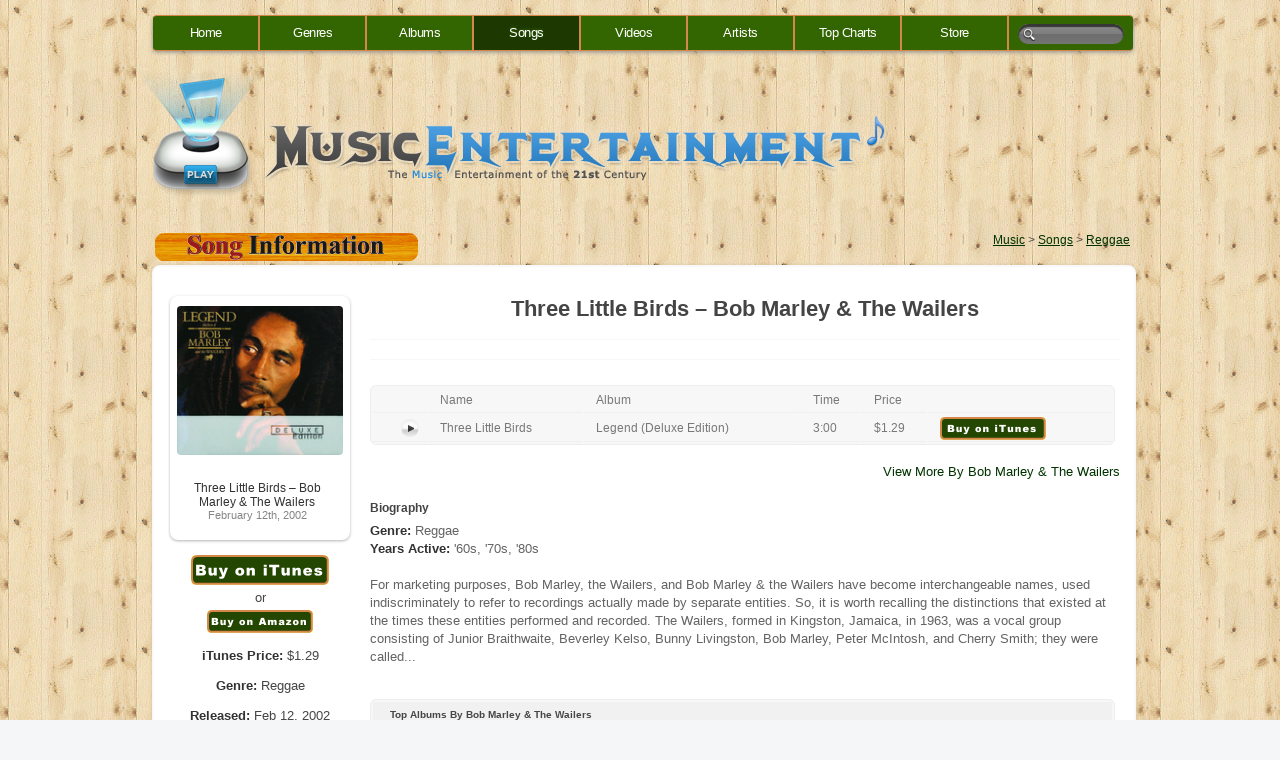

--- FILE ---
content_type: text/html; charset=UTF-8
request_url: https://1netcentral.com/music/songs/three-little-birds-bob-marley-amp-the-wailers-song/
body_size: 7259
content:
<html xmlns="http://www.w3.org/1999/xhtml" lang="en-US">

<head profile="http://gmpg.org/xfn/11">
	<meta http-equiv="Content-Type" content="text/html; charset=UTF-8" />
	<meta http-equiv="X-UA-Compatible" content="IE=edge" />

	<title>Three Little Birds &#8211; Bob Marley &amp; The Wailers | Music Search at 1NetCentral.com</title>
	<link href="https://1netcentral.com/music/wp-content/themes/template2/style.css" rel="stylesheet" type="text/css" /> 
	<link href="https://1netcentral.com/music/wp-content/themes/template2/menu.css" rel="stylesheet" type="text/css" /> 
	
	<link rel="alternate" type="application/rss+xml" title="Music Search at 1NetCentral.com RSS Feed" href="https://1netcentral.com/music/feed/" />
	<link rel="SHORTCUT ICON" href="https://1netcentral.com/music/wp-content/themes/template2/favicon.ico"> 


	<link rel="stylesheet" href="https://1netcentral.com/music/wp-content/themes/template2/mediabox.css" type="text/css" media="screen" />
    <script type="text/javascript" src="https://1netcentral.com/music/wp-content/themes/template2/scripts/mediabox68.js"></script>
	<script type="text/javascript" src="https://1netcentral.com/music/wp-content/themes/template2/scripts/swfobject.js"></script>
    <script type="text/javascript">
	function PopUp(url,name,width,height,center,resize,scroll,posleft,postop) {
	showx="";
	showy="";
	if(posleft!=0){X=posleft}
	if(postop!=0){Y=postop}
	if(!scroll){scroll=1}
	if(!resize){resize=1}
	if((parseInt(navigator.appVersion)>=4)&&(center)){X=(screen.width-width)/2;Y=(screen.height-height)/2;}
	if(X>0){showx=',left='+X;}
	if(Y>0){showy=',top='+Y;}
	if(scroll!=0){scroll=1}
	var Win=window.open(url,name,'width='+width+',height='+height+showx+showy+',resizable='+resize+',scrollbars='+scroll+',location=no,directories=no,status=no,menubar=no,toolbar=no');
	}
	</script>
	<link rel="alternate" type="application/rss+xml" title="Music Search at 1NetCentral.com &raquo; Three Little Birds &#8211; Bob Marley &amp; The Wailers Comments Feed" href="https://1netcentral.com/music/songs/three-little-birds-bob-marley-amp-the-wailers-song/feed/" />
<link rel='stylesheet' id='wp-pagenavi-css'  href='https://1netcentral.com/music/wp-content/plugins/wp-pagenavi/pagenavi-css.css?ver=2.70' type='text/css' media='all' />
<script type='text/javascript' src='https://1netcentral.com/music/wp-includes/js/swfobject.js?ver=2.2-20120417'></script>
<script type='text/javascript' src='http://ajax.googleapis.com/ajax/libs/jquery/1.7.2/jquery.min.js?ver=4.1.41'></script>
<link rel="EditURI" type="application/rsd+xml" title="RSD" href="https://1netcentral.com/music/xmlrpc.php?rsd" />
<link rel="wlwmanifest" type="application/wlwmanifest+xml" href="https://1netcentral.com/music/wp-includes/wlwmanifest.xml" /> 
<link rel='prev' title='The Police' href='https://1netcentral.com/music/artists/the-police/' />
<link rel='next' title='The Stability EP &#8211; Death Cab for Cutie' href='https://1netcentral.com/music/albums/the-stability-ep-death-cab-for-cutie/' />
<meta name="generator" content="WordPress 4.1.41" />
<link rel='shortlink' href='https://1netcentral.com/music/?p=32991' />

<!-- All in One SEO Pack 1.6.14.2 by Michael Torbert of Semper Fi Web Design[228,330] -->
<meta name="description" content="NameAlbumTimePriceThree Little BirdsLegend (Deluxe Edition)3:00$1.29View More By Bob Marley &amp; The WailersBiographyGenre: ReggaeYears Active: &#39;60s," />
<meta name="keywords" content="music songs,reggae" />
<link rel="canonical" href="https://1netcentral.com/music/songs/three-little-birds-bob-marley-amp-the-wailers-song/" />
<!-- /all in one seo pack -->
	<link rel="stylesheet" href="https://1netcentral.com/music/wp-content/themes/template2/lightbox/css/prettyPhoto.css" type="text/css" media="screen" charset="utf-8" />
	<script src="https://1netcentral.com/music/wp-content/themes/template2/lightbox/js/jquery.prettyPhoto.js" type="text/javascript" charset="utf-8"></script>
    <!--[if IE]><link rel="stylesheet" href="https://1netcentral.com/music/wp-content/themes/template2/ie-style.css" type="text/css" media="screen"></link><![endif]-->
	<link rel="pingback" href="https://1netcentral.com/music/xmlrpc.php" />
	<link rel="stylesheet" href="https://1netcentral.com/music/wp-content/themes/template2/pagenavi.css" type="text/css" media="screen" />
	<script type="text/javascript">var switchTo5x=true;</script>
	<script type="text/javascript" src="http://w.sharethis.com/button/buttons.js"></script>
	<script type="text/javascript">stLight.options({publisher: "ur-e949e993-4878-70b8-6f51-f34dc47f660e"}); </script>

	<link rel="stylesheet" type="text/css" href="https://1netcentral.com/music/wp-content/themes/template2/player/360player.css" />

	<!-- special IE-only canvas fix -->
	<!--[if IE]><script type="text/javascript" src="https://1netcentral.com/music/wp-content/themes/template2/player/script/excanvas.js"></script><![endif]-->

	<!-- Apache-licensed animation library -->
	<script type="text/javascript" src="https://1netcentral.com/music/wp-content/themes/template2/player/script/berniecode-animator.js"></script>

	<!-- the core stuff -->
	<script type="text/javascript" src="https://1netcentral.com/music/wp-content/themes/template2/player/script/soundmanager2.js"></script>
	<script type="text/javascript" src="https://1netcentral.com/music/wp-content/themes/template2/player/script/360player.js"></script>
	<!--[if IE 8]><style>#appleNav form input { width:59px;}</style><![endif]-->
	<script type="text/javascript">
	soundManager.url = 'https://1netcentral.com/music/wp-content/themes/template2/player/swf/';
	soundManager.defaultOptions.volume = 50;
	</script>

</head>

<body>
<div id="fb-root"></div>
<script>(function(d, s, id) {
  var js, fjs = d.getElementsByTagName(s)[0];
  if (d.getElementById(id)) return;
  js = d.createElement(s); js.id = id;
  js.src = "//connect.facebook.net/en_US/all.js#xfbml=1";
  fjs.parentNode.insertBefore(js, fjs);
}(document, 'script', 'facebook-jssdk'));</script>
<div id="wrapper">
    <div id="content">
		
        <nav>
            <ul id="appleNav">
                <li><a href="https://1netcentral.com/music/" title="Home">Home</a></li>
                <li class=""><a href="https://1netcentral.com/music/genres" title="Music Genres">Genres</a></li>
                <li class=""><a href="https://1netcentral.com/music/category/albums" title="Music Albums">Albums</a></li>
                <li class="active"><a href="https://1netcentral.com/music/category/songs" title="Music Songs">Songs</a></li>
                <li class=""><a href="https://1netcentral.com/music/category/videos" title="Music Videos">Videos</a></li>
                <li class=""><a href="https://1netcentral.com/music/category/artists" title="Music Artists">Artists</a></li>
                <li class=""><a href="https://1netcentral.com/music/charts" title="Top Charts">Top Charts</a></li>
                <li class=""><a href="https://1netcentral.com/music/store" title="Music Store">Store</a></li>
                <li>
                    <form method="get" id="searchForm" action="https://1netcentral.com/music">
            <input type="text" value="" class="ssearch" name="s" id="s" /></form>
                </li>
            </ul>
        </nav>
</div>
				<img src="https://1netcentral.com/music/wp-content/themes/template2/images/headerlogo.png" class="logo" alt="" border="0">
				<div style="clear:both;"></div>
				<div id="google_translate_element" style="float:right;margin-top:-65px;">
				<script type="text/javascript">
				function googleTranslateElementInit() {
				new google.translate.TranslateElement({pageLanguage: 'en', layout: google.translate.TranslateElement.InlineLayout.SIMPLE, gaTrack: true, gaId: ''}, 'google_translate_element');
				}
				</script>
				<style>
				div#google_translate_element div.goog-te-gadget-simple{background-color:#F7F7F7;border:1px solid #BAB9B9; padding:5px;-moz-border-radius:12px;-khtml-border-radius:12px;-webkit-border-radius:12px;border-radius:12px;-webkit-box-shadow:0 2px 2px rgba(0,0,0,0.2);-moz-box-shadow:0 2px 2px rgba(0,0,0,0.2);box-shadow:0 2px 2px rgba(0,0,0,0.2);}
				div#google_translate_element div.goog-te-gadget-simple a.goog-te-menu-value span{color:#444}
				div#google_translate_element div.goog-te-gadget-simple a.goog-te-menu-value span:hover{color:#111;}
				</style>
				<script type="text/javascript" src="//translate.google.com/translate_a/element.js?cb=googleTranslateElementInit"></script> </div>
<!-- end header -->
<br>
<style>
#content_text { font-size:13px; line-height:145%; color:#646464}
#content_text img {margin-right:5px;}
#content_text .attribute {margin-bottom:-5px;}
b {font-size:15px;color:#333;}
#content_text .attribute {padding-bottom:10px;background:url(https://1netcentral.com/music/wp-content/themes/template2/images/footer_dark.gif) repeat-x bottom left;}
#content_text {width:750px;padding:10px;}
.item img {left:7px;}
</style>

<link rel="stylesheet" type="text/css" href="https://1netcentral.com/music/YouTube/css/youtubeplaylist.css" />
<link rel="stylesheet" type="text/css" href="https://1netcentral.com/music/YouTube/css/youtubeplaylist-right-with-thumbs.css" />

<script type="text/javascript" src="https://1netcentral.com/music/YouTube/js/jquery.youtubeplaylist-min.js"></script>
<script type="text/javascript">
		$(function() {
            <!-- videoThumb is a css class found in the foreach list class="videoThumb". ytvideo is the holder ID set as div ID-->
			$(".videoThumb").ytplaylist({
				holderId: 'ytvideo',
                html5: true,
                <!-- Normal = 640 -->
        		playerWidth: '700',
                <!-- set 0 if controls is false or autohide is true - default is 30 -->
        		adjustHeight: '30',
                autoPlay: true,
                autoHide: false,
                playOnLoad: false,
                sliding: true,
                slideshow: false,
                slidingshow: false,
				showInfo: true,
                theme: '&amp;theme=light&amp;color=red' //theme=dark
			});
			$("a[rel^='prettyPhoto']").prettyPhoto();
		});
</script>
<style>
 div.youplayer ul.videoyou li a  {color:#bbb;text-decoration:none;}
#items div.youplayer ul.videoyou li a  {color:#464646;text-decoration:none;}
 </style>
<div class="infobar"><img src="https://1netcentral.com/music/wp-content/themes/template2/images/songinfo.png" border="0"><span style="float:right"><a href="https://1netcentral.com/music/">Music</a> > <a href="https://1netcentral.com/music/category/songs/">Songs</a> >  <a href="https://1netcentral.com/music/category/reggae-songs/">Reggae</a></div>
<div id="items">
<table class="data">
<tr >
<td width="20%" valign="top" class="hislide" style="border:0px;">
	<center>        <div class="item">
        <div class="background"></div> 
        <p><img class="poster" src="http://a1.mzstatic.com/us/r1000/010/Features/98/8c/39/dj.mrjcvhfg.170x170-75.jpg" /></p>
        <div class="content">
        <h2 align="center"><a href="https://1netcentral.com/music/songs/three-little-birds-bob-marley-amp-the-wailers-song/">Three Little Birds &#8211; Bob Marley &amp; The Wailers</a></h2>
		<p align="center">February 12th, 2002</p>
        </div>       </div>
		<div class="clear"></div><center>
					<center><a href="http://itunes.apple.com/us/album/three-little-birds/id19851211?i=19851222&at=1001lrn" target="_blank"><img src="../../buyalbum.png" border="0"></a><div style="margin-top:5px;margin-bottom:5px;">or</div><a href="http://www.amazon.com/s/?tag=1netmusic-20&link_code=wsw&_encoding=UTF-8&search-alias=music&field-keywords=Three Little Birds - Bob Marley &amp; The Wailers&Submit.x=15&Submit.y=16&Submit=Go" target="_blank"><img src="../../buyalbum2.png" border="0"></a><BR><BR><b>iTunes Price:</b> $1.29</b><BR><BR><b>Genre:</b> Reggae<br><BR><b>Released:</b> Feb 12, 2002<BR><BR><B>Customer Ratings</b><br><div class="ratings"><span class="rating-star">&nbsp;</span><span class="rating-star">&nbsp;</span><span class="rating-star">&nbsp;</span><span class="rating-star">&nbsp;</span><span class="rating-star">&nbsp;</span></div><BR><small>(120 Ratings)</small><br><br><table class="essentials"><tr style=background:#f1f1f1><td><center><h2>Essentials</h2></center></td></tr><tr><td><img class="poster"  width="100" height="100" alt="Rocksteady" class="artwork" src="http://a4.mzstatic.com/us/r10/Features/e7/b9/55/dj.xnydbstt.100x100-75.jpg" /><br>Rocksteady<a href="http://itunes.apple.com/us/playlist/rocksteady/id152489210&at=1001lrn" target="_blank"><br><BR></a></td></tr><tr><td><img class="poster"  width="100" height="100" alt="Funky Reggae" class="artwork" src="http://a4.mzstatic.com/us/r10/Features/y2005/m06/d28/h17/dj.tfcdrjic.100x100-75.jpg" /><br>Funky Reggae<a href="http://itunes.apple.com/us/playlist/funky-reggae/id73637928&at=1001lrn" target="_blank"><br><BR></a></td></tr><tr><td><img class="poster"  width="100" height="100" alt="Trojan Records" class="artwork" src="http://a3.mzstatic.com/us/r10/Features/41/64/0e/dj.dlgumzut.100x100-75.jpg" /><br>Trojan Records<a href="http://itunes.apple.com/us/playlist/trojan-records/id121055206&at=1001lrn" target="_blank"><br><BR></a></td></tr></table>		
		
		<BR><BR>

</center><BR>
		</center>
</td>
<td width="80%" valign="top" class="hislide" style="border:0px;"><div id="content_text">
    <div id="article">
      <center><h1>Three Little Birds &#8211; Bob Marley &amp; The Wailers</h1>
	 </div> <div id="article" style="margin-top:-15px;">  <center>
<span class='st_facebook_hcount' displayText='Facebook'></span>
<span class='st_twitter_hcount' displayText='Tweet'></span>
<span class='st_digg_hcount' displayText='Digg'></span>
<span class='st_linkedin_hcount' displayText='LinkedIn'></span>
<span class='st_pinterest_hcount' displayText='Pinterest'></span>
</div>
</center></center>

		
<table><tr><td width=25px></td><td>Name</td><td>Album</td><td>Time</td><td>Price</td><td></td></tr><tr><td class=strack><div class="ui360"><a href="http://a5.mzstatic.com/us/r1000/001/Music/7c/46/bd/mzm.dwmlitaf.aac.p.m4a"></a></div></td><td>Three Little Birds</td><td>Legend (Deluxe Edition)</td><td>3:00</td><td>$1.29</td><td><a href=http://itunes.apple.com/us/album/three-little-birds/id19851211?i=19851222?at=1001lrn target=_blank><img src=../../buyinitunes.png border=0></a></td></tr></table><BR><a class="viewmore" href="../../artists/bob-marley-amp-the-wailers">View More By Bob Marley &amp; The Wailers</a><BR><BR><h2>Biography</h2><b>Genre:</b> Reggae<BR><b>Years Active:</b> &#39;60s, &#39;70s, &#39;80s<BR><BR>For marketing purposes, Bob Marley, the Wailers, and Bob Marley &amp; the Wailers have become interchangeable names, used indiscriminately to refer to recordings actually made by separate entities. So, it is worth recalling the distinctions that existed at the times these entities performed and recorded. The Wailers, formed in Kingston, Jamaica, in 1963, was a vocal group consisting of Junior Braithwaite, Beverley Kelso, Bunny Livingston, Bob Marley, Peter McIntosh, and Cherry Smith; they were called... <BR><BR><table class=topalbums><tr style=background:#f1f1f1><td colspan=5><h2>Top Albums By Bob Marley &amp; The Wailers</h2></td></tr><tr><td width=20%><img class=poster src=http://a1.mzstatic.com/us/r1000/022/Features/2f/35/81/dj.bmdtkduu.100x100-75.jpg><BR>Bob Marley &am..<BR><a href=http://itunes.apple.com/us/album/bob-marley-the-wailers-gold/id39973000?at=1001lrn target=_blank><img src=../../buyinitunes.png border=0></a><td width=20%><img class=poster src=http://a3.mzstatic.com/us/r1000/010/Features/98/8c/39/dj.mrjcvhfg.100x100-75.jpg><BR>Legend (Deluxe..<BR><a href=http://itunes.apple.com/us/album/legend-deluxe-edition/id19851211?at=1001lrn target=_blank><img src=../../buyinitunes.png border=0></a><td width=20%><img class=poster src=http://a4.mzstatic.com/us/r1000/103/Music/v4/47/3c/a7/473ca7bc-7fcb-30b3-8edc-4c7b13bca7c6/UMG_cvrart_00602527999302_01_RGB72_1200x1200_12UMGIM10454.100x100-75.jpg><BR>Marley (The Or..<BR><a href=http://itunes.apple.com/us/album/marley-original-soundtrack/id516864457?at=1001lrn target=_blank><img src=../../buyinitunes.png border=0></a><td width=20%><img class=poster src=http://a1.mzstatic.com/us/r1000/050/Music/54/16/10/mzi.fikvdqti.100x100-75.jpg><BR>Live Forever -..<BR><a href=http://itunes.apple.com/us/album/live-forever-stanley-theatre/id408917353?at=1001lrn target=_blank><img src=../../buyinitunes.png border=0></a><td width=20%><img class=poster src=http://a1.mzstatic.com/us/r1000/040/Features/fc/e8/27/dj.cwfewiva.100x100-75.jpg><BR>Burnin&#39; (Delux..<BR><a href=http://itunes.apple.com/us/album/burnin-deluxe-edition/id23474658?at=1001lrn target=_blank><img src=../../buyinitunes.png border=0></a></tr></table><BR><table><tr style=background:#f1f1f1><td colspan=6><h2>Top Songs By Bob Marley &amp; The Wailers</h2></td></tr><tr><td></td><td>Name</td><td>Album</td><td>Time</td><td>Price</td><td></td></tr><tr><td class=player>1. <div class=ui360 ><a href=http://a4.mzstatic.com/us/r1000/041/Music/4e/b6/ae/mzi.esvtinpx.aac.p.m4a></a></div></td><td>One Love / People Get Ready</td><td>Bob Marley & The Wailers: G..</td><td>2:53</td><td>$1.29</td><td><a href=http://itunes.apple.com/us/album/one-love-people-get-ready/id39973000?i=39973082?at=1001lrn target=_blank><img src=../../buyinitunes.png border=0></a></td></tr><tr><td class=player>2. <div class=ui360 ><a href=http://a4.mzstatic.com/us/r1000/026/Music/7e/5c/9f/mzi.gejvkvjg.aac.p.m4a></a></div></td><td>Buffalo Soldier</td><td>Bob Marley & The Wailers: G..</td><td>4:18</td><td>$1.29</td><td><a href=http://itunes.apple.com/us/album/buffalo-soldier/id39973000?i=39973148?at=1001lrn target=_blank><img src=../../buyinitunes.png border=0></a></td></tr><tr><td class=player>3. <div class=ui360 ><a href=http://a5.mzstatic.com/us/r1000/014/Music/36/2f/e7/mzi.afsofxbq.aac.p.m4a></a></div></td><td>Stir It Up</td><td>Bob Marley & The Wailers: G..</td><td>5:31</td><td>$1.29</td><td><a href=http://itunes.apple.com/us/album/stir-it-up/id39973000?i=39973002?at=1001lrn target=_blank><img src=../../buyinitunes.png border=0></a></td></tr><tr><td class=player>4. <div class=ui360 ><a href=http://a5.mzstatic.com/us/r1000/030/Music/27/82/79/mzi.mkdawwpt.aac.p.m4a></a></div></td><td>No Woman, No Cry (Live)</td><td>Bob Marley & The Wailers: G..</td><td>7:11</td><td>$1.29</td><td><a href=http://itunes.apple.com/us/album/no-woman-no-cry-live/id39973000?i=39973044?at=1001lrn target=_blank><img src=../../buyinitunes.png border=0></a></td></tr><tr><td class=player>5. <div class=ui360 ><a href=http://a2.mzstatic.com/us/r1000/053/Music/94/00/94/mzi.mnbaiqwo.aac.p.m4a></a></div></td><td>Is This Love</td><td>Bob Marley & The Wailers: G..</td><td>3:52</td><td>$1.29</td><td><a href=http://itunes.apple.com/us/album/is-this-love/id39973000?i=39973096?at=1001lrn target=_blank><img src=../../buyinitunes.png border=0></a></td></tr><tr><td class=player>6. <div class=ui360 ><a href=http://a3.mzstatic.com/us/r1000/019/Music/95/58/13/mzi.ccwifdsq.aac.p.m4a></a></div></td><td>Could You Be Loved</td><td>Bob Marley & The Wailers: G..</td><td>3:57</td><td>$1.29</td><td><a href=http://itunes.apple.com/us/album/could-you-be-loved/id39973000?i=39973136?at=1001lrn target=_blank><img src=../../buyinitunes.png border=0></a></td></tr><tr><td class=player>7. <div class=ui360 ><a href=http://a4.mzstatic.com/us/r1000/057/Music/31/80/c5/mzi.jptjjrgw.aac.p.m4a></a></div></td><td>Iron Lion Zion</td><td>Bob Marley & The Wailers: G..</td><td>3:13</td><td>$1.29</td><td><a href=http://itunes.apple.com/us/album/iron-lion-zion/id39973000?i=39973163?at=1001lrn target=_blank><img src=../../buyinitunes.png border=0></a></td></tr><tr><td class=player>8. <div class=ui360 ><a href=http://a2.mzstatic.com/us/r1000/016/Music/4d/4c/5a/mzi.hlbdojgs.aac.p.m4a></a></div></td><td>Jamming</td><td>Bob Marley & The Wailers: G..</td><td>3:34</td><td>$1.29</td><td><a href=http://itunes.apple.com/us/album/jamming/id39973000?i=39973078?at=1001lrn target=_blank><img src=../../buyinitunes.png border=0></a></td></tr><tr><td class=player>9. <div class=ui360 ><a href=http://a5.mzstatic.com/us/r1000/001/Music/7c/46/bd/mzm.dwmlitaf.aac.p.m4a></a></div></td><td>Three Little Birds</td><td>Legend (Deluxe Edition)</td><td>3:00</td><td>$1.29</td><td><a href=http://itunes.apple.com/us/album/three-little-birds/id19851211?i=19851222?at=1001lrn target=_blank><img src=../../buyinitunes.png border=0></a></td></tr><tr><td class=player>10. <div class=ui360 ><a href=http://a3.mzstatic.com/us/r1000/006/Music/a3/78/73/mzi.ijhmhpba.aac.p.m4a></a></div></td><td>Get Up, Stand Up</td><td>Bob Marley & The Wailers: G..</td><td>3:18</td><td>$1.29</td><td><a href=http://itunes.apple.com/us/album/get-up-stand-up/id39973000?i=39973011?at=1001lrn target=_blank><img src=../../buyinitunes.png border=0></a></td></tr></table><BR><a class="viewmore" href="../../artists/bob-marley-amp-the-wailers">View More By Bob Marley &amp; The Wailers</a><BR><BR>
<table><tr style=background:#f1f1f1><td colspan=1><h2>Comments</h2></td></tr><tr><td>
<div class="fb-comments" data-href="http://1netcentral.com/music/songs/three-little-birds-bob-marley-amp-the-wailers-song/" data-num-posts="10" data-width="715"></div>
</td></tr></table>

</div>

  </td>
</tr>
</table>
</div>


<BR><BR>

<div style="clear:both;">
<div id="items2">
<table border="0" cellspacing='7px' style="margin-left:5px;margin-top:20px;" align="center">
<tr>
<td class="ad">

<!--input full adsense code below. (chaning the pub-id only doesn&#8217;t work)-->			<div class="textwidget"><center><a target="_blank" href="http://1netcen.everify.revenuewire.net/e-membership/phone-records/"><IMG alt="Phone Search" border="0" src="https://1netcentral.com/music/ads/phone-number-search.gif" rel="nofollow" width="300" height="250"></a></center></div>
		
</td>
<td class="ad">

<!--input full adsense code below. (chaning the pub-id only doesn&#8217;t work)-->			<div class="textwidget"><iframe src="//banners.itunes.apple.com/banner.html?partnerId=&aId=1001lrn&bt=catalog&t=catalog_black&id=465455919&c=us&l=en-US&w=300&h=250" frameborder=0 style="overflow-x:hidden;overflow-y:hidden;width:300px;height:250px;border:0px"></iframe></div>
		

</td>
<td class="ad">

<!--input full adsense code below. (chaning the pub-id only doesn&#8217;t work)-->			<div class="textwidget"><center><a target="_blank" href="http://www.phoneandflirt.com/"><IMG alt="Singles Chatline Music" border="0" src="https://1netcentral.com/music/ads/phone-and-flirt.jpg" rel="nofollow" width="300" height="250"></a></center></div>
		
</td>
</tr></table>


<center><div class='ad2'>
<!--replace &#8220;q1bt431ZSFw&#8221; with your iTunes ID-->			<div class="textwidget"><script type="text/javascript"><!--
cbengine_user = "1netcen";
cbengine_cbid = "1netcen";
cbengine_cat = "";
cbengine_tracking = "";
cbengine_show = "";
cbengine_cssid = "";
cbengine_kw = "music";
cbengine_ad_target = "_new";
cbengine_ad_width = 728;
cbengine_ad_height = 90;
cbengine_ad_format = "728x90";
cbengine_color_border = "FFFFFF";
cbengine_color_bg = "FFFFFF";
cbengine_color_link = "003300";
cbengine_color_url = "003300";
cbengine_color_text = "888888";
cbengine_alternate_ad_url = "http://www.cbengine.com/ads/ad_script.html";
//-->
</script>
<script type="text/javascript" src="http://www.cbengine.com/ads/show_ads.js"></script>
</div>
		
</div></center>

<p>&nbsp;</p>
<center>
<table width="95%" bgcolor="#FFFFFF" align="center">
<tr>
<td>
<center>
<br>
<p>
<font size="2">&quot;Thanks for visiting 1NetCentral's <I>Music Search</I> page. We make every effort to help you connect with new and interesting music. This section updated weekly. We work in association with iTunes, Amazon and other quality merchants to provide you with great content and a fun, safe web surfing experience. Come back again, soon!  In case you didn't see all we have to offer, visit some of the links below.</font>
</p>
<BR>
<p>
<font size="2"><b>Music Pages:</b> &nbsp 
<a href="http://www.1netcentral.com/music/genres/">Music Categories</a> | <a href="http://www.1netcentral.com/music/category/albums/">Albums</a> | <a href="http://www.1netcentral.com/music/category/songs/">Top Songs</a> | <a href="http://www.1netcentral.com/music/category/videos/">Music Videos</a> | <a href="http://www.1netcentral.com/music/category/artists/">Top Artists</a> | <a href="http://www.1netcentral.com/music/topcharts/">Top of the Charts</a> | <a href="https://1netcentral.com/music/terms-of-use/">Terms of Use</a> | <a href="https://1netcentral.com/music/privacy-policy/">Privacy</a> | <a href="http://www.1netcentral.com/music/">Music Home Page</a>
<BR>
<b>1NetCentral:</b> &nbsp <a href="http://www.1netcentral.com/movies/">Movie Search</a> | <a href="http://www.1netcentral.com/articles/">Articles Directory</a> | <a href="http://www.1netcentral.com/free-horoscope.html">Free Horoscopes</a> | <a href="http://www.1netcentral.com/free.html">Free Stuff</a> | <a href="http://www.1netcentral.com/articles/contact-experts/">Experts Directory</a> | <a href="http://www.1netcentral.com/email-search.html">Find Someone</a> | <a href="http://www.1netcentral.com/">1NetCentral Home</a></font>
</p>
<br>

	<p align="center"> <font size="2">Copyright &copy; 2015 Music Search at 1NetCentral.com - All rights reserved.</font> &nbsp;&nbsp;&nbsp;</font><img src="https://1netcentral.com/music/wp-content/themes/template2/images/rss.gif" style="margin-top:7px;" border="0"> <a href="https://1netcentral.com/music/feed/" title="Full content RSS feed"><font size="2">Content RSS</font></a></p>
<br>
<span id="siteseal"><script type="text/javascript" src="https://seal.starfieldtech.com/getSeal?sealID=pkyJhVYdwTrBXP1JAVrTtlqVg1cC5NbKMVvBlihLkGhsXqLZi0HNeGZko"></script></span></center>

</td>
</tr>
</table>

</center>
<!--place any tracking code that you have below-->			<div class="textwidget"></div>
		</body>
</html>
<!-- Performance optimized by W3 Total Cache. Learn more: http://www.w3-edge.com/wordpress-plugins/

 Served from: 1netcentral.com @ 2026-01-27 18:01:29 by W3 Total Cache -->

--- FILE ---
content_type: text/css
request_url: https://1netcentral.com/music/wp-content/themes/template2/pagenavi.css
body_size: 13
content:
html { margin-top: 0px !important; }
	* html body { margin-top: 0px !important; }
	
	.wp-pagenavi a, .wp-pagenavi a:link, .wp-pagenavi a:active {
	border: 1px solid #ddd;
	color: #666;
	background-color: #fff;
	border-radius:5px;-webkit-border-radius:5px;-moz-border-radius:5px;-o-border-radius:5px;-khtml-border-radius:5px;
}
.wp-pagenavi a:hover {	
	border: 1px solid #003300;
	color: #003300;
	background-color: #fff;
	border-radius:5px;-webkit-border-radius:5px;-moz-border-radius:5px;-o-border-radius:5px;-khtml-border-radius:5px;
}
.wp-pagenavi span.pages {
	border: 1px solid #ddd;
	color: #666;
	background-color: #fff;
	border-radius:5px;-webkit-border-radius:5px;-moz-border-radius:5px;-o-border-radius:5px;-khtml-border-radius:5px;
}
.wp-pagenavi span.current {
	border: 1px solid #D58649;
	color: #336600;
	background-color: #fff;
	border-radius:5px;-webkit-border-radius:5px;-moz-border-radius:5px;-o-border-radius:5px;-khtml-border-radius:5px;
}
.wp-pagenavi span.extend {	
	border: 1px solid #ddd;
	color: #666;
	background-color: #fff;
	border-radius:5px;-webkit-border-radius:5px;-moz-border-radius:5px;-o-border-radius:5px;-khtml-border-radius:5px;
}
